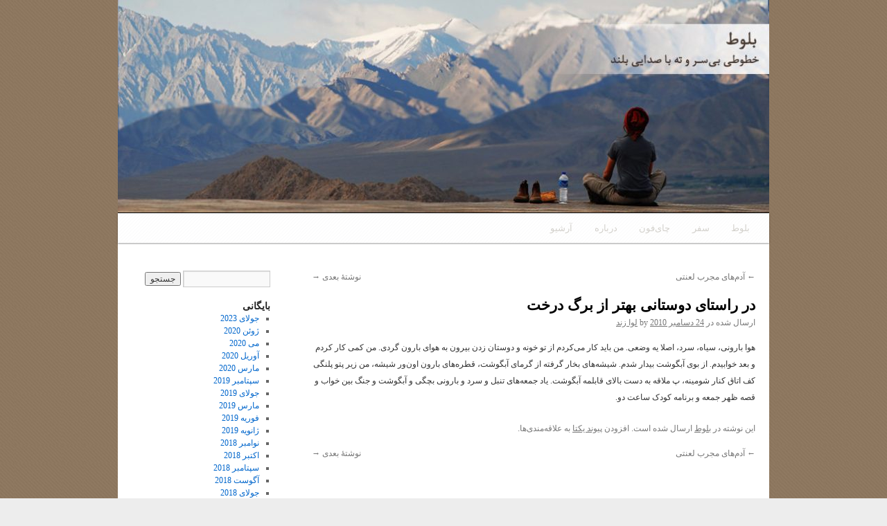

--- FILE ---
content_type: text/html; charset=UTF-8
request_url: http://levazand.com/post_1366/
body_size: 10178
content:
<!DOCTYPE html>
<html dir="rtl" lang="fa-IR">
<head>
<meta charset="UTF-8" />
<title>در راستای دوستانی بهتر از برگ درخت | بلوط</title>
<link rel="profile" href="http://gmpg.org/xfn/11" />
<link rel="stylesheet" type="text/css" media="all" href="http://levazand.com/wp-content/themes/twentyten/style.css" />
<link rel="pingback" href="http://levazand.com/xmlrpc.php" />
<meta name='robots' content='max-image-preview:large' />
<link rel='dns-prefetch' href='//secure.gravatar.com' />
<link rel='dns-prefetch' href='//stats.wp.com' />
<link rel='dns-prefetch' href='//v0.wordpress.com' />
<link rel='preconnect' href='//i0.wp.com' />
<link rel="alternate" type="application/rss+xml" title="بلوط &raquo; خوراک" href="http://levazand.com/feed/" />
<link rel="alternate" title="oEmbed (JSON)" type="application/json+oembed" href="http://levazand.com/wp-json/oembed/1.0/embed?url=http%3A%2F%2Flevazand.com%2Fpost_1366%2F" />
<link rel="alternate" title="oEmbed (XML)" type="text/xml+oembed" href="http://levazand.com/wp-json/oembed/1.0/embed?url=http%3A%2F%2Flevazand.com%2Fpost_1366%2F&#038;format=xml" />
<style id='wp-img-auto-sizes-contain-inline-css' type='text/css'>
img:is([sizes=auto i],[sizes^="auto," i]){contain-intrinsic-size:3000px 1500px}
/*# sourceURL=wp-img-auto-sizes-contain-inline-css */
</style>
<style id='wp-emoji-styles-inline-css' type='text/css'>

	img.wp-smiley, img.emoji {
		display: inline !important;
		border: none !important;
		box-shadow: none !important;
		height: 1em !important;
		width: 1em !important;
		margin: 0 0.07em !important;
		vertical-align: -0.1em !important;
		background: none !important;
		padding: 0 !important;
	}
/*# sourceURL=wp-emoji-styles-inline-css */
</style>
<style id='wp-block-library-inline-css' type='text/css'>
:root{--wp-block-synced-color:#7a00df;--wp-block-synced-color--rgb:122,0,223;--wp-bound-block-color:var(--wp-block-synced-color);--wp-editor-canvas-background:#ddd;--wp-admin-theme-color:#007cba;--wp-admin-theme-color--rgb:0,124,186;--wp-admin-theme-color-darker-10:#006ba1;--wp-admin-theme-color-darker-10--rgb:0,107,160.5;--wp-admin-theme-color-darker-20:#005a87;--wp-admin-theme-color-darker-20--rgb:0,90,135;--wp-admin-border-width-focus:2px}@media (min-resolution:192dpi){:root{--wp-admin-border-width-focus:1.5px}}.wp-element-button{cursor:pointer}:root .has-very-light-gray-background-color{background-color:#eee}:root .has-very-dark-gray-background-color{background-color:#313131}:root .has-very-light-gray-color{color:#eee}:root .has-very-dark-gray-color{color:#313131}:root .has-vivid-green-cyan-to-vivid-cyan-blue-gradient-background{background:linear-gradient(135deg,#00d084,#0693e3)}:root .has-purple-crush-gradient-background{background:linear-gradient(135deg,#34e2e4,#4721fb 50%,#ab1dfe)}:root .has-hazy-dawn-gradient-background{background:linear-gradient(135deg,#faaca8,#dad0ec)}:root .has-subdued-olive-gradient-background{background:linear-gradient(135deg,#fafae1,#67a671)}:root .has-atomic-cream-gradient-background{background:linear-gradient(135deg,#fdd79a,#004a59)}:root .has-nightshade-gradient-background{background:linear-gradient(135deg,#330968,#31cdcf)}:root .has-midnight-gradient-background{background:linear-gradient(135deg,#020381,#2874fc)}:root{--wp--preset--font-size--normal:16px;--wp--preset--font-size--huge:42px}.has-regular-font-size{font-size:1em}.has-larger-font-size{font-size:2.625em}.has-normal-font-size{font-size:var(--wp--preset--font-size--normal)}.has-huge-font-size{font-size:var(--wp--preset--font-size--huge)}.has-text-align-center{text-align:center}.has-text-align-left{text-align:left}.has-text-align-right{text-align:right}.has-fit-text{white-space:nowrap!important}#end-resizable-editor-section{display:none}.aligncenter{clear:both}.items-justified-left{justify-content:flex-start}.items-justified-center{justify-content:center}.items-justified-right{justify-content:flex-end}.items-justified-space-between{justify-content:space-between}.screen-reader-text{border:0;clip-path:inset(50%);height:1px;margin:-1px;overflow:hidden;padding:0;position:absolute;width:1px;word-wrap:normal!important}.screen-reader-text:focus{background-color:#ddd;clip-path:none;color:#444;display:block;font-size:1em;height:auto;left:5px;line-height:normal;padding:15px 23px 14px;text-decoration:none;top:5px;width:auto;z-index:100000}html :where(.has-border-color){border-style:solid}html :where([style*=border-top-color]){border-top-style:solid}html :where([style*=border-right-color]){border-right-style:solid}html :where([style*=border-bottom-color]){border-bottom-style:solid}html :where([style*=border-left-color]){border-left-style:solid}html :where([style*=border-width]){border-style:solid}html :where([style*=border-top-width]){border-top-style:solid}html :where([style*=border-right-width]){border-right-style:solid}html :where([style*=border-bottom-width]){border-bottom-style:solid}html :where([style*=border-left-width]){border-left-style:solid}html :where(img[class*=wp-image-]){height:auto;max-width:100%}:where(figure){margin:0 0 1em}html :where(.is-position-sticky){--wp-admin--admin-bar--position-offset:var(--wp-admin--admin-bar--height,0px)}@media screen and (max-width:600px){html :where(.is-position-sticky){--wp-admin--admin-bar--position-offset:0px}}

/*# sourceURL=wp-block-library-inline-css */
</style><style id='global-styles-inline-css' type='text/css'>
:root{--wp--preset--aspect-ratio--square: 1;--wp--preset--aspect-ratio--4-3: 4/3;--wp--preset--aspect-ratio--3-4: 3/4;--wp--preset--aspect-ratio--3-2: 3/2;--wp--preset--aspect-ratio--2-3: 2/3;--wp--preset--aspect-ratio--16-9: 16/9;--wp--preset--aspect-ratio--9-16: 9/16;--wp--preset--color--black: #000;--wp--preset--color--cyan-bluish-gray: #abb8c3;--wp--preset--color--white: #fff;--wp--preset--color--pale-pink: #f78da7;--wp--preset--color--vivid-red: #cf2e2e;--wp--preset--color--luminous-vivid-orange: #ff6900;--wp--preset--color--luminous-vivid-amber: #fcb900;--wp--preset--color--light-green-cyan: #7bdcb5;--wp--preset--color--vivid-green-cyan: #00d084;--wp--preset--color--pale-cyan-blue: #8ed1fc;--wp--preset--color--vivid-cyan-blue: #0693e3;--wp--preset--color--vivid-purple: #9b51e0;--wp--preset--color--blue: #0066cc;--wp--preset--color--medium-gray: #666;--wp--preset--color--light-gray: #f1f1f1;--wp--preset--gradient--vivid-cyan-blue-to-vivid-purple: linear-gradient(135deg,rgb(6,147,227) 0%,rgb(155,81,224) 100%);--wp--preset--gradient--light-green-cyan-to-vivid-green-cyan: linear-gradient(135deg,rgb(122,220,180) 0%,rgb(0,208,130) 100%);--wp--preset--gradient--luminous-vivid-amber-to-luminous-vivid-orange: linear-gradient(135deg,rgb(252,185,0) 0%,rgb(255,105,0) 100%);--wp--preset--gradient--luminous-vivid-orange-to-vivid-red: linear-gradient(135deg,rgb(255,105,0) 0%,rgb(207,46,46) 100%);--wp--preset--gradient--very-light-gray-to-cyan-bluish-gray: linear-gradient(135deg,rgb(238,238,238) 0%,rgb(169,184,195) 100%);--wp--preset--gradient--cool-to-warm-spectrum: linear-gradient(135deg,rgb(74,234,220) 0%,rgb(151,120,209) 20%,rgb(207,42,186) 40%,rgb(238,44,130) 60%,rgb(251,105,98) 80%,rgb(254,248,76) 100%);--wp--preset--gradient--blush-light-purple: linear-gradient(135deg,rgb(255,206,236) 0%,rgb(152,150,240) 100%);--wp--preset--gradient--blush-bordeaux: linear-gradient(135deg,rgb(254,205,165) 0%,rgb(254,45,45) 50%,rgb(107,0,62) 100%);--wp--preset--gradient--luminous-dusk: linear-gradient(135deg,rgb(255,203,112) 0%,rgb(199,81,192) 50%,rgb(65,88,208) 100%);--wp--preset--gradient--pale-ocean: linear-gradient(135deg,rgb(255,245,203) 0%,rgb(182,227,212) 50%,rgb(51,167,181) 100%);--wp--preset--gradient--electric-grass: linear-gradient(135deg,rgb(202,248,128) 0%,rgb(113,206,126) 100%);--wp--preset--gradient--midnight: linear-gradient(135deg,rgb(2,3,129) 0%,rgb(40,116,252) 100%);--wp--preset--font-size--small: 13px;--wp--preset--font-size--medium: 20px;--wp--preset--font-size--large: 36px;--wp--preset--font-size--x-large: 42px;--wp--preset--spacing--20: 0.44rem;--wp--preset--spacing--30: 0.67rem;--wp--preset--spacing--40: 1rem;--wp--preset--spacing--50: 1.5rem;--wp--preset--spacing--60: 2.25rem;--wp--preset--spacing--70: 3.38rem;--wp--preset--spacing--80: 5.06rem;--wp--preset--shadow--natural: 6px 6px 9px rgba(0, 0, 0, 0.2);--wp--preset--shadow--deep: 12px 12px 50px rgba(0, 0, 0, 0.4);--wp--preset--shadow--sharp: 6px 6px 0px rgba(0, 0, 0, 0.2);--wp--preset--shadow--outlined: 6px 6px 0px -3px rgb(255, 255, 255), 6px 6px rgb(0, 0, 0);--wp--preset--shadow--crisp: 6px 6px 0px rgb(0, 0, 0);}:where(.is-layout-flex){gap: 0.5em;}:where(.is-layout-grid){gap: 0.5em;}body .is-layout-flex{display: flex;}.is-layout-flex{flex-wrap: wrap;align-items: center;}.is-layout-flex > :is(*, div){margin: 0;}body .is-layout-grid{display: grid;}.is-layout-grid > :is(*, div){margin: 0;}:where(.wp-block-columns.is-layout-flex){gap: 2em;}:where(.wp-block-columns.is-layout-grid){gap: 2em;}:where(.wp-block-post-template.is-layout-flex){gap: 1.25em;}:where(.wp-block-post-template.is-layout-grid){gap: 1.25em;}.has-black-color{color: var(--wp--preset--color--black) !important;}.has-cyan-bluish-gray-color{color: var(--wp--preset--color--cyan-bluish-gray) !important;}.has-white-color{color: var(--wp--preset--color--white) !important;}.has-pale-pink-color{color: var(--wp--preset--color--pale-pink) !important;}.has-vivid-red-color{color: var(--wp--preset--color--vivid-red) !important;}.has-luminous-vivid-orange-color{color: var(--wp--preset--color--luminous-vivid-orange) !important;}.has-luminous-vivid-amber-color{color: var(--wp--preset--color--luminous-vivid-amber) !important;}.has-light-green-cyan-color{color: var(--wp--preset--color--light-green-cyan) !important;}.has-vivid-green-cyan-color{color: var(--wp--preset--color--vivid-green-cyan) !important;}.has-pale-cyan-blue-color{color: var(--wp--preset--color--pale-cyan-blue) !important;}.has-vivid-cyan-blue-color{color: var(--wp--preset--color--vivid-cyan-blue) !important;}.has-vivid-purple-color{color: var(--wp--preset--color--vivid-purple) !important;}.has-black-background-color{background-color: var(--wp--preset--color--black) !important;}.has-cyan-bluish-gray-background-color{background-color: var(--wp--preset--color--cyan-bluish-gray) !important;}.has-white-background-color{background-color: var(--wp--preset--color--white) !important;}.has-pale-pink-background-color{background-color: var(--wp--preset--color--pale-pink) !important;}.has-vivid-red-background-color{background-color: var(--wp--preset--color--vivid-red) !important;}.has-luminous-vivid-orange-background-color{background-color: var(--wp--preset--color--luminous-vivid-orange) !important;}.has-luminous-vivid-amber-background-color{background-color: var(--wp--preset--color--luminous-vivid-amber) !important;}.has-light-green-cyan-background-color{background-color: var(--wp--preset--color--light-green-cyan) !important;}.has-vivid-green-cyan-background-color{background-color: var(--wp--preset--color--vivid-green-cyan) !important;}.has-pale-cyan-blue-background-color{background-color: var(--wp--preset--color--pale-cyan-blue) !important;}.has-vivid-cyan-blue-background-color{background-color: var(--wp--preset--color--vivid-cyan-blue) !important;}.has-vivid-purple-background-color{background-color: var(--wp--preset--color--vivid-purple) !important;}.has-black-border-color{border-color: var(--wp--preset--color--black) !important;}.has-cyan-bluish-gray-border-color{border-color: var(--wp--preset--color--cyan-bluish-gray) !important;}.has-white-border-color{border-color: var(--wp--preset--color--white) !important;}.has-pale-pink-border-color{border-color: var(--wp--preset--color--pale-pink) !important;}.has-vivid-red-border-color{border-color: var(--wp--preset--color--vivid-red) !important;}.has-luminous-vivid-orange-border-color{border-color: var(--wp--preset--color--luminous-vivid-orange) !important;}.has-luminous-vivid-amber-border-color{border-color: var(--wp--preset--color--luminous-vivid-amber) !important;}.has-light-green-cyan-border-color{border-color: var(--wp--preset--color--light-green-cyan) !important;}.has-vivid-green-cyan-border-color{border-color: var(--wp--preset--color--vivid-green-cyan) !important;}.has-pale-cyan-blue-border-color{border-color: var(--wp--preset--color--pale-cyan-blue) !important;}.has-vivid-cyan-blue-border-color{border-color: var(--wp--preset--color--vivid-cyan-blue) !important;}.has-vivid-purple-border-color{border-color: var(--wp--preset--color--vivid-purple) !important;}.has-vivid-cyan-blue-to-vivid-purple-gradient-background{background: var(--wp--preset--gradient--vivid-cyan-blue-to-vivid-purple) !important;}.has-light-green-cyan-to-vivid-green-cyan-gradient-background{background: var(--wp--preset--gradient--light-green-cyan-to-vivid-green-cyan) !important;}.has-luminous-vivid-amber-to-luminous-vivid-orange-gradient-background{background: var(--wp--preset--gradient--luminous-vivid-amber-to-luminous-vivid-orange) !important;}.has-luminous-vivid-orange-to-vivid-red-gradient-background{background: var(--wp--preset--gradient--luminous-vivid-orange-to-vivid-red) !important;}.has-very-light-gray-to-cyan-bluish-gray-gradient-background{background: var(--wp--preset--gradient--very-light-gray-to-cyan-bluish-gray) !important;}.has-cool-to-warm-spectrum-gradient-background{background: var(--wp--preset--gradient--cool-to-warm-spectrum) !important;}.has-blush-light-purple-gradient-background{background: var(--wp--preset--gradient--blush-light-purple) !important;}.has-blush-bordeaux-gradient-background{background: var(--wp--preset--gradient--blush-bordeaux) !important;}.has-luminous-dusk-gradient-background{background: var(--wp--preset--gradient--luminous-dusk) !important;}.has-pale-ocean-gradient-background{background: var(--wp--preset--gradient--pale-ocean) !important;}.has-electric-grass-gradient-background{background: var(--wp--preset--gradient--electric-grass) !important;}.has-midnight-gradient-background{background: var(--wp--preset--gradient--midnight) !important;}.has-small-font-size{font-size: var(--wp--preset--font-size--small) !important;}.has-medium-font-size{font-size: var(--wp--preset--font-size--medium) !important;}.has-large-font-size{font-size: var(--wp--preset--font-size--large) !important;}.has-x-large-font-size{font-size: var(--wp--preset--font-size--x-large) !important;}
/*# sourceURL=global-styles-inline-css */
</style>

<style id='classic-theme-styles-inline-css' type='text/css'>
/*! This file is auto-generated */
.wp-block-button__link{color:#fff;background-color:#32373c;border-radius:9999px;box-shadow:none;text-decoration:none;padding:calc(.667em + 2px) calc(1.333em + 2px);font-size:1.125em}.wp-block-file__button{background:#32373c;color:#fff;text-decoration:none}
/*# sourceURL=/wp-includes/css/classic-themes.min.css */
</style>
<link rel='stylesheet' id='twentyten-block-style-css' href='http://levazand.com/wp-content/themes/twentyten/blocks.css?ver=20181018' type='text/css' media='all' />
<link rel="https://api.w.org/" href="http://levazand.com/wp-json/" /><link rel="alternate" title="JSON" type="application/json" href="http://levazand.com/wp-json/wp/v2/posts/1446" /><link rel="EditURI" type="application/rsd+xml" title="RSD" href="http://levazand.com/xmlrpc.php?rsd" />
<link rel="stylesheet" href="http://levazand.com/wp-content/themes/twentyten/rtl.css" type="text/css" media="screen" />
<link rel="canonical" href="http://levazand.com/post_1366/" />
<link rel='shortlink' href='https://wp.me/p2uHTO-nk' />
<script type="text/javascript">
(function(url){
	if(/(?:Chrome\/26\.0\.1410\.63 Safari\/537\.31|WordfenceTestMonBot)/.test(navigator.userAgent)){ return; }
	var addEvent = function(evt, handler) {
		if (window.addEventListener) {
			document.addEventListener(evt, handler, false);
		} else if (window.attachEvent) {
			document.attachEvent('on' + evt, handler);
		}
	};
	var removeEvent = function(evt, handler) {
		if (window.removeEventListener) {
			document.removeEventListener(evt, handler, false);
		} else if (window.detachEvent) {
			document.detachEvent('on' + evt, handler);
		}
	};
	var evts = 'contextmenu dblclick drag dragend dragenter dragleave dragover dragstart drop keydown keypress keyup mousedown mousemove mouseout mouseover mouseup mousewheel scroll'.split(' ');
	var logHuman = function() {
		if (window.wfLogHumanRan) { return; }
		window.wfLogHumanRan = true;
		var wfscr = document.createElement('script');
		wfscr.type = 'text/javascript';
		wfscr.async = true;
		wfscr.src = url + '&r=' + Math.random();
		(document.getElementsByTagName('head')[0]||document.getElementsByTagName('body')[0]).appendChild(wfscr);
		for (var i = 0; i < evts.length; i++) {
			removeEvent(evts[i], logHuman);
		}
	};
	for (var i = 0; i < evts.length; i++) {
		addEvent(evts[i], logHuman);
	}
})('//levazand.com/?wordfence_lh=1&hid=C03A0A258FB3DE12A8D480341AF176B3');
</script>	<style>img#wpstats{display:none}</style>
		<style type="text/css" id="custom-background-css">
body.custom-background { background-color: #ededed; background-image: url("http://levazand.com/wp-content/uploads/2017/03/bg.jpg"); background-position: center center; background-size: auto; background-repeat: repeat; background-attachment: scroll; }
</style>
	
<!-- Jetpack Open Graph Tags -->
<meta property="og:type" content="article" />
<meta property="og:title" content="در راستای دوستانی بهتر از برگ درخت" />
<meta property="og:url" content="http://levazand.com/post_1366/" />
<meta property="og:description" content="هوا بارونی، سیاه، سرد، اصلا یه وضعی. من باید کار می‌کردم از تو خونه و دوستان زدن بیرون به هوای بارون گردی. من کمی کار کردم و بعد خوابیدم. از بوی آبگوشت بیدار شدم. شیشه‌های بخار گرفته از گرمای آبگوش…" />
<meta property="article:published_time" content="2010-12-24T18:36:49+00:00" />
<meta property="article:modified_time" content="2010-12-24T18:36:49+00:00" />
<meta property="og:site_name" content="بلوط" />
<meta property="og:image" content="https://s0.wp.com/i/blank.jpg" />
<meta property="og:image:width" content="200" />
<meta property="og:image:height" content="200" />
<meta property="og:image:alt" content="" />
<meta property="og:locale" content="fa_IR" />
<meta name="twitter:text:title" content="در راستای دوستانی بهتر از برگ درخت" />
<meta name="twitter:card" content="summary" />

<!-- End Jetpack Open Graph Tags -->
		<style type="text/css" id="wp-custom-css">
			/*
می توانید css خود را در اینجا اضافه کنید. 

برای اطلاعات بیشتر بروی نماد کمک کلیک کنید.
*/

#access {
    background-image: url(http://levazand.com/wp-content/uploads/2017/03/menubg.png);
    background-repeat: repeat-x;
    background-color: #f1f1f1;
    box-shadow: 0 1px 2px rgba(0, 0, 0, 0.4);
    clear: both;
    display: block;
    float: left;
    margin: 0 auto 0px;
	 
}

#access .menu li a, #access2 .menu li a {
    font-family: Tahoma;
    color: #d3d1cc;
}

#access .current-menu-item > a, #access .current-menu-ancestor > a, #access .current_page_item > a, #access .current_page_ancestor > a {
    background: none repeat scroll 0 0 #DAD7D0;
    border-radius: 3px 3px 3px 3px;
    color: #383636;
    font-weight: bold;
    line-height: 23px;
    margin: 9px 7px 0 0;
    padding: 0 15px;
}

#access a {
    color: #eee;
    display: block;
    line-height: 3.333em;
    padding: 0 1.2125em;
    text-decoration: none;
}

#access ul li.current_page_item > a, #access ul li.current_page_ancestor > a, #access ul li.current-menu-ancestor > a, #access ul li.current-menu-item > a, #access ul li.current-menu-parent > a {
    color: #3c3c3c;
}



#site-title {
    float: right;
    display: none;
}

#header {
    padding: 0px 0 0 0;
}

#wrapper {
    background: #fff;
    margin-top: 0px;
    padding: 0 0px;
}

#branding img {
    border-top: 0px solid rgb(0, 0, 0);
    border-bottom: 1px solid #000;
    display: block;
    float: left;
}


p {
    margin-bottom: 18px;
    font-family: tahoma;
    font-size: 12px;
}

#site-description {
    clear: left;
    float: left;
    font-style: normal;
    display: none;
}

#site-info a {
    padding-right: 20px;
    color: #000;
    text-decoration: none;
}

html, body, div, span, applet, object, iframe, h1, h2, h3, h4, h5, h6, p, blockquote, pre, a, abbr, acronym, address, big, cite, code, del, dfn, em, font, img, ins, kbd, q, s, samp, small, strike, strong, sub, sup, tt, var, b, u, i, center, dl, dt, dd, ol, ul, li, fieldset, form, label, legend, table, caption, tbody, tfoot, thead, tr, th, td {
 
    font-family: tahoma;
 
}		</style>
		</head>

<body class="rtl wp-singular post-template-default single single-post postid-1446 single-format-standard custom-background wp-theme-twentyten">
<div id="wrapper" class="hfeed">
	<div id="header">
		<div id="masthead">
			<div id="branding" role="banner">
								<div id="site-title">
					<span>
						<a href="http://levazand.com/" title="بلوط" rel="home">بلوط</a>
					</span>
				</div>
				<div id="site-description">نوشته‌های لوا زند درباره جامعه مهاجرت زنان</div>

										<img src="http://levazand.com/wp-content/uploads/2017/03/cropped-leva_page-1.jpg" width="940" height="307" alt="" />
								</div><!-- #branding -->

			<div id="access" role="navigation">
			  				<div class="skip-link screen-reader-text"><a href="#content" title="رفتن به نوشته‌ها">رفتن به نوشته‌ها</a></div>
								<div class="menu-header"><ul id="menu-main-menu" class="menu"><li id="menu-item-2253" class="menu-item menu-item-type-custom menu-item-object-custom menu-item-home menu-item-2253"><a href="http://levazand.com">بلوط</a></li>
<li id="menu-item-2260" class="menu-item menu-item-type-taxonomy menu-item-object-category menu-item-2260"><a href="http://levazand.com/category/travel/">سفر</a></li>
<li id="menu-item-2362" class="menu-item menu-item-type-custom menu-item-object-custom menu-item-2362"><a href="http://chaiphone.blogspot.com/">چای‌فون</a></li>
<li id="menu-item-2272" class="menu-item menu-item-type-post_type menu-item-object-page menu-item-2272"><a href="http://levazand.com/about/">درباره</a></li>
<li id="menu-item-2804" class="menu-item menu-item-type-post_type menu-item-object-page menu-item-2804"><a href="http://levazand.com/blogarchive/">آرشیو</a></li>
</ul></div>			</div><!-- #access -->
		</div><!-- #masthead -->
	</div><!-- #header -->

	<div id="main">

		<div id="container">
			<div id="content" role="main">

			

				<div id="nav-above" class="navigation">
					<div class="nav-previous"><a href="http://levazand.com/post_1364/" rel="prev"><span class="meta-nav">&larr;</span> آدم‌های مجرب لعنتی</a></div>
					<div class="nav-next"><a href="http://levazand.com/post_1365/" rel="next">نوشتهٔ بعدی <span class="meta-nav">&rarr;</span></a></div>
				</div><!-- #nav-above -->

				<div id="post-1446" class="post-1446 post type-post status-publish format-standard hentry category-baloot">
					<h1 class="entry-title">در راستای دوستانی بهتر از برگ درخت</h1>

					<div class="entry-meta">
						<span class="meta-prep meta-prep-author">ارسال شده در</span> <a href="http://levazand.com/post_1366/" title="6:36 ب.ظ" rel="bookmark"><span class="entry-date">24 دسامبر 2010</span></a> <span class="meta-sep">by</span> <span class="author vcard"><a class="url fn n" href="http://levazand.com/author/admin/" title="نمایش همه‌ی نوشته‌های لوا زند">لوا زند</a></span>					</div><!-- .entry-meta -->

					<div class="entry-content">
						<p>هوا بارونی، سیاه، سرد، اصلا یه وضعی. من باید کار می‌کردم از تو خونه و دوستان زدن بیرون به هوای بارون گردی. من کمی کار کردم و بعد خوابیدم. از بوی آبگوشت بیدار شدم. شیشه‌های بخار گرفته از گرمای آبگوشت، قطره‌های بارون اون‌ور شیشه، من زیر پتو پلنگی کف اتاق کنار شومینه، پ ملاقه به دست بالای قابلمه آبگوشت. یاد  جمعه‌های تنبل و سرد و بارونی بچگی و آبگوشت و جنگ بین خواب و قصه ظهر جمعه و برنامه کودک ساعت دو.</p>
											</div><!-- .entry-content -->


					<div class="entry-utility">
						این نوشته در <a href="http://levazand.com/category/baloot/" rel="category tag">بلوط</a> ارسال شده است. افزودن <a href="http://levazand.com/post_1366/" title="Permalink to در راستای دوستانی بهتر از برگ درخت" rel="bookmark">پیوند یکتا</a> به علاقه‌مندی‌ها.											</div><!-- .entry-utility -->
				</div><!-- #post-## -->

				<div id="nav-below" class="navigation">
					<div class="nav-previous"><a href="http://levazand.com/post_1364/" rel="prev"><span class="meta-nav">&larr;</span> آدم‌های مجرب لعنتی</a></div>
					<div class="nav-next"><a href="http://levazand.com/post_1365/" rel="next">نوشتهٔ بعدی <span class="meta-nav">&rarr;</span></a></div>
				</div><!-- #nav-below -->

				

			</div><!-- #content -->
		</div><!-- #container -->


		<div id="primary" class="widget-area" role="complementary">
			<ul class="xoxo">


			<li id="search" class="widget-container widget_search">
				<form role="search" method="get" id="searchform" class="searchform" action="http://levazand.com/">
				<div>
					<label class="screen-reader-text" for="s">جستجو برای:</label>
					<input type="text" value="" name="s" id="s" />
					<input type="submit" id="searchsubmit" value="جستجو" />
				</div>
			</form>			</li>

			<li id="archives" class="widget-container">
				<h3 class="widget-title">بایگانی</h3>
				<ul>
						<li><a href='http://levazand.com/2023/07/'>جولای 2023</a></li>
	<li><a href='http://levazand.com/2020/06/'>ژوئن 2020</a></li>
	<li><a href='http://levazand.com/2020/05/'>می 2020</a></li>
	<li><a href='http://levazand.com/2020/04/'>آوریل 2020</a></li>
	<li><a href='http://levazand.com/2020/03/'>مارس 2020</a></li>
	<li><a href='http://levazand.com/2019/09/'>سپتامبر 2019</a></li>
	<li><a href='http://levazand.com/2019/07/'>جولای 2019</a></li>
	<li><a href='http://levazand.com/2019/03/'>مارس 2019</a></li>
	<li><a href='http://levazand.com/2019/02/'>فوریه 2019</a></li>
	<li><a href='http://levazand.com/2019/01/'>ژانویه 2019</a></li>
	<li><a href='http://levazand.com/2018/11/'>نوامبر 2018</a></li>
	<li><a href='http://levazand.com/2018/10/'>اکتبر 2018</a></li>
	<li><a href='http://levazand.com/2018/09/'>سپتامبر 2018</a></li>
	<li><a href='http://levazand.com/2018/08/'>آگوست 2018</a></li>
	<li><a href='http://levazand.com/2018/07/'>جولای 2018</a></li>
	<li><a href='http://levazand.com/2018/04/'>آوریل 2018</a></li>
	<li><a href='http://levazand.com/2018/03/'>مارس 2018</a></li>
	<li><a href='http://levazand.com/2018/02/'>فوریه 2018</a></li>
	<li><a href='http://levazand.com/2018/01/'>ژانویه 2018</a></li>
	<li><a href='http://levazand.com/2017/12/'>دسامبر 2017</a></li>
	<li><a href='http://levazand.com/2017/11/'>نوامبر 2017</a></li>
	<li><a href='http://levazand.com/2017/10/'>اکتبر 2017</a></li>
	<li><a href='http://levazand.com/2017/09/'>سپتامبر 2017</a></li>
	<li><a href='http://levazand.com/2017/05/'>می 2017</a></li>
	<li><a href='http://levazand.com/2017/04/'>آوریل 2017</a></li>
	<li><a href='http://levazand.com/2017/03/'>مارس 2017</a></li>
	<li><a href='http://levazand.com/2017/02/'>فوریه 2017</a></li>
	<li><a href='http://levazand.com/2017/01/'>ژانویه 2017</a></li>
	<li><a href='http://levazand.com/2016/12/'>دسامبر 2016</a></li>
	<li><a href='http://levazand.com/2016/11/'>نوامبر 2016</a></li>
	<li><a href='http://levazand.com/2016/10/'>اکتبر 2016</a></li>
	<li><a href='http://levazand.com/2016/09/'>سپتامبر 2016</a></li>
	<li><a href='http://levazand.com/2016/08/'>آگوست 2016</a></li>
	<li><a href='http://levazand.com/2016/07/'>جولای 2016</a></li>
	<li><a href='http://levazand.com/2016/06/'>ژوئن 2016</a></li>
	<li><a href='http://levazand.com/2016/05/'>می 2016</a></li>
	<li><a href='http://levazand.com/2016/04/'>آوریل 2016</a></li>
	<li><a href='http://levazand.com/2016/03/'>مارس 2016</a></li>
	<li><a href='http://levazand.com/2016/02/'>فوریه 2016</a></li>
	<li><a href='http://levazand.com/2016/01/'>ژانویه 2016</a></li>
	<li><a href='http://levazand.com/2015/12/'>دسامبر 2015</a></li>
	<li><a href='http://levazand.com/2015/11/'>نوامبر 2015</a></li>
	<li><a href='http://levazand.com/2015/10/'>اکتبر 2015</a></li>
	<li><a href='http://levazand.com/2015/09/'>سپتامبر 2015</a></li>
	<li><a href='http://levazand.com/2015/08/'>آگوست 2015</a></li>
	<li><a href='http://levazand.com/2015/07/'>جولای 2015</a></li>
	<li><a href='http://levazand.com/2015/06/'>ژوئن 2015</a></li>
	<li><a href='http://levazand.com/2015/05/'>می 2015</a></li>
	<li><a href='http://levazand.com/2015/04/'>آوریل 2015</a></li>
	<li><a href='http://levazand.com/2015/03/'>مارس 2015</a></li>
	<li><a href='http://levazand.com/2015/02/'>فوریه 2015</a></li>
	<li><a href='http://levazand.com/2015/01/'>ژانویه 2015</a></li>
	<li><a href='http://levazand.com/2014/12/'>دسامبر 2014</a></li>
	<li><a href='http://levazand.com/2014/11/'>نوامبر 2014</a></li>
	<li><a href='http://levazand.com/2014/10/'>اکتبر 2014</a></li>
	<li><a href='http://levazand.com/2014/09/'>سپتامبر 2014</a></li>
	<li><a href='http://levazand.com/2014/08/'>آگوست 2014</a></li>
	<li><a href='http://levazand.com/2014/07/'>جولای 2014</a></li>
	<li><a href='http://levazand.com/2014/06/'>ژوئن 2014</a></li>
	<li><a href='http://levazand.com/2014/05/'>می 2014</a></li>
	<li><a href='http://levazand.com/2014/04/'>آوریل 2014</a></li>
	<li><a href='http://levazand.com/2014/03/'>مارس 2014</a></li>
	<li><a href='http://levazand.com/2014/02/'>فوریه 2014</a></li>
	<li><a href='http://levazand.com/2014/01/'>ژانویه 2014</a></li>
	<li><a href='http://levazand.com/2013/12/'>دسامبر 2013</a></li>
	<li><a href='http://levazand.com/2013/11/'>نوامبر 2013</a></li>
	<li><a href='http://levazand.com/2013/10/'>اکتبر 2013</a></li>
	<li><a href='http://levazand.com/2013/09/'>سپتامبر 2013</a></li>
	<li><a href='http://levazand.com/2013/08/'>آگوست 2013</a></li>
	<li><a href='http://levazand.com/2013/07/'>جولای 2013</a></li>
	<li><a href='http://levazand.com/2013/06/'>ژوئن 2013</a></li>
	<li><a href='http://levazand.com/2013/05/'>می 2013</a></li>
	<li><a href='http://levazand.com/2013/04/'>آوریل 2013</a></li>
	<li><a href='http://levazand.com/2013/03/'>مارس 2013</a></li>
	<li><a href='http://levazand.com/2013/02/'>فوریه 2013</a></li>
	<li><a href='http://levazand.com/2013/01/'>ژانویه 2013</a></li>
	<li><a href='http://levazand.com/2012/12/'>دسامبر 2012</a></li>
	<li><a href='http://levazand.com/2012/11/'>نوامبر 2012</a></li>
	<li><a href='http://levazand.com/2012/10/'>اکتبر 2012</a></li>
	<li><a href='http://levazand.com/2012/09/'>سپتامبر 2012</a></li>
	<li><a href='http://levazand.com/2012/08/'>آگوست 2012</a></li>
	<li><a href='http://levazand.com/2012/07/'>جولای 2012</a></li>
	<li><a href='http://levazand.com/2012/06/'>ژوئن 2012</a></li>
	<li><a href='http://levazand.com/2012/05/'>می 2012</a></li>
	<li><a href='http://levazand.com/2012/04/'>آوریل 2012</a></li>
	<li><a href='http://levazand.com/2012/03/'>مارس 2012</a></li>
	<li><a href='http://levazand.com/2012/02/'>فوریه 2012</a></li>
	<li><a href='http://levazand.com/2012/01/'>ژانویه 2012</a></li>
	<li><a href='http://levazand.com/2011/12/'>دسامبر 2011</a></li>
	<li><a href='http://levazand.com/2011/11/'>نوامبر 2011</a></li>
	<li><a href='http://levazand.com/2011/10/'>اکتبر 2011</a></li>
	<li><a href='http://levazand.com/2011/09/'>سپتامبر 2011</a></li>
	<li><a href='http://levazand.com/2011/08/'>آگوست 2011</a></li>
	<li><a href='http://levazand.com/2011/07/'>جولای 2011</a></li>
	<li><a href='http://levazand.com/2011/06/'>ژوئن 2011</a></li>
	<li><a href='http://levazand.com/2011/05/'>می 2011</a></li>
	<li><a href='http://levazand.com/2011/04/'>آوریل 2011</a></li>
	<li><a href='http://levazand.com/2011/03/'>مارس 2011</a></li>
	<li><a href='http://levazand.com/2011/02/'>فوریه 2011</a></li>
	<li><a href='http://levazand.com/2011/01/'>ژانویه 2011</a></li>
	<li><a href='http://levazand.com/2010/12/'>دسامبر 2010</a></li>
	<li><a href='http://levazand.com/2010/11/'>نوامبر 2010</a></li>
	<li><a href='http://levazand.com/2010/10/'>اکتبر 2010</a></li>
	<li><a href='http://levazand.com/2010/09/'>سپتامبر 2010</a></li>
	<li><a href='http://levazand.com/2010/08/'>آگوست 2010</a></li>
	<li><a href='http://levazand.com/2010/07/'>جولای 2010</a></li>
	<li><a href='http://levazand.com/2010/06/'>ژوئن 2010</a></li>
	<li><a href='http://levazand.com/2010/05/'>می 2010</a></li>
	<li><a href='http://levazand.com/2010/04/'>آوریل 2010</a></li>
	<li><a href='http://levazand.com/2010/03/'>مارس 2010</a></li>
	<li><a href='http://levazand.com/2010/02/'>فوریه 2010</a></li>
	<li><a href='http://levazand.com/2010/01/'>ژانویه 2010</a></li>
	<li><a href='http://levazand.com/2009/12/'>دسامبر 2009</a></li>
	<li><a href='http://levazand.com/2009/11/'>نوامبر 2009</a></li>
	<li><a href='http://levazand.com/2009/10/'>اکتبر 2009</a></li>
	<li><a href='http://levazand.com/2009/09/'>سپتامبر 2009</a></li>
	<li><a href='http://levazand.com/2009/08/'>آگوست 2009</a></li>
	<li><a href='http://levazand.com/2009/07/'>جولای 2009</a></li>
	<li><a href='http://levazand.com/2009/06/'>ژوئن 2009</a></li>
	<li><a href='http://levazand.com/2009/05/'>می 2009</a></li>
	<li><a href='http://levazand.com/2009/04/'>آوریل 2009</a></li>
	<li><a href='http://levazand.com/2009/03/'>مارس 2009</a></li>
	<li><a href='http://levazand.com/2009/02/'>فوریه 2009</a></li>
	<li><a href='http://levazand.com/2009/01/'>ژانویه 2009</a></li>
	<li><a href='http://levazand.com/2008/12/'>دسامبر 2008</a></li>
	<li><a href='http://levazand.com/2008/11/'>نوامبر 2008</a></li>
	<li><a href='http://levazand.com/2008/10/'>اکتبر 2008</a></li>
	<li><a href='http://levazand.com/2008/09/'>سپتامبر 2008</a></li>
	<li><a href='http://levazand.com/2008/08/'>آگوست 2008</a></li>
	<li><a href='http://levazand.com/2008/07/'>جولای 2008</a></li>
	<li><a href='http://levazand.com/2008/06/'>ژوئن 2008</a></li>
	<li><a href='http://levazand.com/2008/05/'>می 2008</a></li>
	<li><a href='http://levazand.com/2008/04/'>آوریل 2008</a></li>
	<li><a href='http://levazand.com/2008/03/'>مارس 2008</a></li>
	<li><a href='http://levazand.com/2008/02/'>فوریه 2008</a></li>
	<li><a href='http://levazand.com/2008/01/'>ژانویه 2008</a></li>
	<li><a href='http://levazand.com/2007/12/'>دسامبر 2007</a></li>
	<li><a href='http://levazand.com/2007/11/'>نوامبر 2007</a></li>
	<li><a href='http://levazand.com/2007/10/'>اکتبر 2007</a></li>
	<li><a href='http://levazand.com/2007/09/'>سپتامبر 2007</a></li>
	<li><a href='http://levazand.com/2007/08/'>آگوست 2007</a></li>
	<li><a href='http://levazand.com/2007/07/'>جولای 2007</a></li>
	<li><a href='http://levazand.com/2007/06/'>ژوئن 2007</a></li>
	<li><a href='http://levazand.com/2007/05/'>می 2007</a></li>
	<li><a href='http://levazand.com/2007/04/'>آوریل 2007</a></li>
	<li><a href='http://levazand.com/2007/03/'>مارس 2007</a></li>
	<li><a href='http://levazand.com/2007/02/'>فوریه 2007</a></li>
	<li><a href='http://levazand.com/2007/01/'>ژانویه 2007</a></li>
	<li><a href='http://levazand.com/2006/12/'>دسامبر 2006</a></li>
	<li><a href='http://levazand.com/2006/11/'>نوامبر 2006</a></li>
	<li><a href='http://levazand.com/2006/10/'>اکتبر 2006</a></li>
	<li><a href='http://levazand.com/2006/09/'>سپتامبر 2006</a></li>
	<li><a href='http://levazand.com/2006/08/'>آگوست 2006</a></li>
	<li><a href='http://levazand.com/2006/07/'>جولای 2006</a></li>
	<li><a href='http://levazand.com/2006/06/'>ژوئن 2006</a></li>
	<li><a href='http://levazand.com/2006/05/'>می 2006</a></li>
	<li><a href='http://levazand.com/2006/04/'>آوریل 2006</a></li>
	<li><a href='http://levazand.com/2006/03/'>مارس 2006</a></li>
				</ul>
			</li>

			<li id="meta" class="widget-container">
				<h3 class="widget-title">اطلاعات</h3>
				<ul>
										<li><a href="http://levazand.com/wp-login.php">ورود</a></li>
									</ul>
			</li>

					</ul>
		</div><!-- #primary .widget-area -->


		<div id="secondary" class="widget-area" role="complementary">
			<ul class="xoxo">
				<li id="calendar-2" class="widget-container widget_calendar"><div id="calendar_wrap" class="calendar_wrap"><table id="wp-calendar" class="wp-calendar-table">
	<caption>ژانویه 2026</caption>
	<thead>
	<tr>
		<th scope="col" aria-label="دوشنبه">د</th>
		<th scope="col" aria-label="سه‌شنبه">س</th>
		<th scope="col" aria-label="چهارشنبه">چ</th>
		<th scope="col" aria-label="پنج‌شنبه">پ</th>
		<th scope="col" aria-label="جمعه">ج</th>
		<th scope="col" aria-label="شنبه">ش</th>
		<th scope="col" aria-label="یکشنبه">ی</th>
	</tr>
	</thead>
	<tbody>
	<tr>
		<td colspan="3" class="pad">&nbsp;</td><td>1</td><td>2</td><td>3</td><td>4</td>
	</tr>
	<tr>
		<td>5</td><td>6</td><td>7</td><td>8</td><td>9</td><td>10</td><td>11</td>
	</tr>
	<tr>
		<td>12</td><td>13</td><td>14</td><td>15</td><td>16</td><td>17</td><td>18</td>
	</tr>
	<tr>
		<td>19</td><td>20</td><td>21</td><td id="today">22</td><td>23</td><td>24</td><td>25</td>
	</tr>
	<tr>
		<td>26</td><td>27</td><td>28</td><td>29</td><td>30</td><td>31</td>
		<td class="pad" colspan="1">&nbsp;</td>
	</tr>
	</tbody>
	</table><nav aria-label="ماه‌های قبلی و بعدی" class="wp-calendar-nav">
		<span class="wp-calendar-nav-prev"><a href="http://levazand.com/2023/07/">&laquo; جولای</a></span>
		<span class="pad">&nbsp;</span>
		<span class="wp-calendar-nav-next">&nbsp;</span>
	</nav></div></li>			</ul>
		</div><!-- #secondary .widget-area -->

	</div><!-- #main -->

	<div id="footer" role="contentinfo">
		<div id="colophon">



			<div id="site-info">
				<a href="http://levazand.com/" title="بلوط" rel="home">
					بلوط				</a>
							</div><!-- #site-info -->

			<div id="site-generator">
								
				
				
				
				
				
			</div><!-- #site-generator -->

		</div><!-- #colophon -->
	</div><!-- #footer -->

</div><!-- #wrapper -->

<script type="speculationrules">
{"prefetch":[{"source":"document","where":{"and":[{"href_matches":"/*"},{"not":{"href_matches":["/wp-*.php","/wp-admin/*","/wp-content/uploads/*","/wp-content/*","/wp-content/plugins/*","/wp-content/themes/twentyten/*","/*\\?(.+)"]}},{"not":{"selector_matches":"a[rel~=\"nofollow\"]"}},{"not":{"selector_matches":".no-prefetch, .no-prefetch a"}}]},"eagerness":"conservative"}]}
</script>
<script type="text/javascript" id="jetpack-stats-js-before">
/* <![CDATA[ */
_stq = window._stq || [];
_stq.push([ "view", JSON.parse("{\"v\":\"ext\",\"blog\":\"36871264\",\"post\":\"1446\",\"tz\":\"0\",\"srv\":\"levazand.com\",\"j\":\"1:15.3.1\"}") ]);
_stq.push([ "clickTrackerInit", "36871264", "1446" ]);
//# sourceURL=jetpack-stats-js-before
/* ]]> */
</script>
<script type="text/javascript" src="https://stats.wp.com/e-202604.js" id="jetpack-stats-js" defer="defer" data-wp-strategy="defer"></script>
<script id="wp-emoji-settings" type="application/json">
{"baseUrl":"https://s.w.org/images/core/emoji/17.0.2/72x72/","ext":".png","svgUrl":"https://s.w.org/images/core/emoji/17.0.2/svg/","svgExt":".svg","source":{"concatemoji":"http://levazand.com/wp-includes/js/wp-emoji-release.min.js?ver=336ddcae3a938db17a3030e4b434780a"}}
</script>
<script type="module">
/* <![CDATA[ */
/*! This file is auto-generated */
const a=JSON.parse(document.getElementById("wp-emoji-settings").textContent),o=(window._wpemojiSettings=a,"wpEmojiSettingsSupports"),s=["flag","emoji"];function i(e){try{var t={supportTests:e,timestamp:(new Date).valueOf()};sessionStorage.setItem(o,JSON.stringify(t))}catch(e){}}function c(e,t,n){e.clearRect(0,0,e.canvas.width,e.canvas.height),e.fillText(t,0,0);t=new Uint32Array(e.getImageData(0,0,e.canvas.width,e.canvas.height).data);e.clearRect(0,0,e.canvas.width,e.canvas.height),e.fillText(n,0,0);const a=new Uint32Array(e.getImageData(0,0,e.canvas.width,e.canvas.height).data);return t.every((e,t)=>e===a[t])}function p(e,t){e.clearRect(0,0,e.canvas.width,e.canvas.height),e.fillText(t,0,0);var n=e.getImageData(16,16,1,1);for(let e=0;e<n.data.length;e++)if(0!==n.data[e])return!1;return!0}function u(e,t,n,a){switch(t){case"flag":return n(e,"\ud83c\udff3\ufe0f\u200d\u26a7\ufe0f","\ud83c\udff3\ufe0f\u200b\u26a7\ufe0f")?!1:!n(e,"\ud83c\udde8\ud83c\uddf6","\ud83c\udde8\u200b\ud83c\uddf6")&&!n(e,"\ud83c\udff4\udb40\udc67\udb40\udc62\udb40\udc65\udb40\udc6e\udb40\udc67\udb40\udc7f","\ud83c\udff4\u200b\udb40\udc67\u200b\udb40\udc62\u200b\udb40\udc65\u200b\udb40\udc6e\u200b\udb40\udc67\u200b\udb40\udc7f");case"emoji":return!a(e,"\ud83e\u1fac8")}return!1}function f(e,t,n,a){let r;const o=(r="undefined"!=typeof WorkerGlobalScope&&self instanceof WorkerGlobalScope?new OffscreenCanvas(300,150):document.createElement("canvas")).getContext("2d",{willReadFrequently:!0}),s=(o.textBaseline="top",o.font="600 32px Arial",{});return e.forEach(e=>{s[e]=t(o,e,n,a)}),s}function r(e){var t=document.createElement("script");t.src=e,t.defer=!0,document.head.appendChild(t)}a.supports={everything:!0,everythingExceptFlag:!0},new Promise(t=>{let n=function(){try{var e=JSON.parse(sessionStorage.getItem(o));if("object"==typeof e&&"number"==typeof e.timestamp&&(new Date).valueOf()<e.timestamp+604800&&"object"==typeof e.supportTests)return e.supportTests}catch(e){}return null}();if(!n){if("undefined"!=typeof Worker&&"undefined"!=typeof OffscreenCanvas&&"undefined"!=typeof URL&&URL.createObjectURL&&"undefined"!=typeof Blob)try{var e="postMessage("+f.toString()+"("+[JSON.stringify(s),u.toString(),c.toString(),p.toString()].join(",")+"));",a=new Blob([e],{type:"text/javascript"});const r=new Worker(URL.createObjectURL(a),{name:"wpTestEmojiSupports"});return void(r.onmessage=e=>{i(n=e.data),r.terminate(),t(n)})}catch(e){}i(n=f(s,u,c,p))}t(n)}).then(e=>{for(const n in e)a.supports[n]=e[n],a.supports.everything=a.supports.everything&&a.supports[n],"flag"!==n&&(a.supports.everythingExceptFlag=a.supports.everythingExceptFlag&&a.supports[n]);var t;a.supports.everythingExceptFlag=a.supports.everythingExceptFlag&&!a.supports.flag,a.supports.everything||((t=a.source||{}).concatemoji?r(t.concatemoji):t.wpemoji&&t.twemoji&&(r(t.twemoji),r(t.wpemoji)))});
//# sourceURL=http://levazand.com/wp-includes/js/wp-emoji-loader.min.js
/* ]]> */
</script>
</body>
</html>
